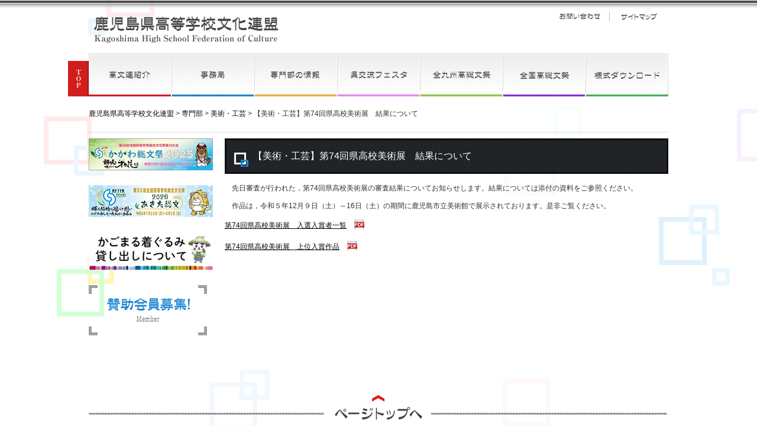

--- FILE ---
content_type: text/html; charset=UTF-8
request_url: https://www.kakoubun.com/cust-club/3373/
body_size: 14295
content:
<!DOCTYPE html> 
<html lang="ja">
<head>
<meta charset="UTF-8"> 
	<meta http-equiv="Content-Security-Policy" content="upgrade-insecure-requests">
<title>【美術・工芸】第74回県高校美術展　結果について | 鹿児島県高等学校文化連盟</title>

<link rel="alternate" type="application/rss+xml" title="鹿児島県高等学校文化連盟 &raquo; フィード" href="https://www.kakoubun.com/feed/" />
<link rel="alternate" type="application/rss+xml" title="鹿児島県高等学校文化連盟 &raquo; コメントフィード" href="https://www.kakoubun.com/comments/feed/" />
<link rel='stylesheet' id='colorbox-theme1-css'  href='https://www.kakoubun.com/koubunren/wp-content/plugins/jquery-colorbox/themes/theme1/colorbox.css?ver=4.6' type='text/css' media='screen' />
<link rel='stylesheet' id='contact-form-7-css'  href='https://www.kakoubun.com/koubunren/wp-content/plugins/contact-form-7/includes/css/styles.css?ver=3.8' type='text/css' media='all' />
<script type='text/javascript'>
/* <![CDATA[ */
window.CKEDITOR_BASEPATH = "https://www.kakoubun.com/koubunren/wp-content/plugins/ckeditor-for-wordpress/ckeditor/";
var ckeditorSettings = { "textarea_id": "comment", "pluginPath": "https:\/\/www.kakoubun.com\/koubunren\/wp-content\/plugins\/ckeditor-for-wordpress\/", "autostart": true, "excerpt_state": false, "qtransEnabled": false, "outputFormat": { "indent": true, "breakBeforeOpen": true, "breakAfterOpen": true, "breakBeforeClose": true, "breakAfterClose": true }, "configuration": { "height": "160px", "skin": "kama", "scayt_autoStartup": false, "entities": true, "entities_greek": true, "entities_latin": true, "toolbar": "WordpressBasic", "templates_files": [ "https:\/\/www.kakoubun.com\/koubunren\/wp-content\/plugins\/ckeditor-for-wordpress\/ckeditor.templates.js" ], "stylesCombo_stylesSet": "wordpress:https:\/\/www.kakoubun.com\/koubunren\/wp-content\/plugins\/ckeditor-for-wordpress\/ckeditor.styles.js", "allowedContent": true, "customConfig": "https:\/\/www.kakoubun.com\/koubunren\/wp-content\/plugins\/ckeditor-for-wordpress\/ckeditor.config.js" }, "externalPlugins": [  ], "additionalButtons": [  ] }
/* ]]> */
</script><style type="text/css">
			#content table.cke_editor { margin:0; }
			#content table.cke_editor tr td { padding:0;border:0; }
		</style><script type='text/javascript' src='http://ajax.googleapis.com/ajax/libs/jquery/1.10.1/jquery.min.js?ver=1.10.1'></script>
<script type='text/javascript'>
/* <![CDATA[ */
var jQueryColorboxSettingsArray = {"jQueryColorboxVersion":"4.6","colorboxInline":"false","colorboxIframe":"false","colorboxGroupId":"","colorboxTitle":"","colorboxWidth":"false","colorboxHeight":"false","colorboxMaxWidth":"false","colorboxMaxHeight":"false","colorboxSlideshow":"false","colorboxSlideshowAuto":"false","colorboxScalePhotos":"false","colorboxPreloading":"false","colorboxOverlayClose":"true","colorboxLoop":"true","colorboxEscKey":"true","colorboxArrowKey":"true","colorboxScrolling":"true","colorboxOpacity":"0.85","colorboxTransition":"elastic","colorboxSpeed":"350","colorboxSlideshowSpeed":"2500","colorboxClose":"\u9589\u3058\u308b","colorboxNext":"\u6b21\u306e\u9805\u76ee\u3078","colorboxPrevious":"\u524d\u306e\u9805\u76ee\u3078","colorboxSlideshowStart":"\u30b9\u30e9\u30a4\u30c9\u30b7\u30e7\u30fc\u3092\u958b\u59cb","colorboxSlideshowStop":"\u30b9\u30e9\u30a4\u30c9\u30b7\u30e7\u30fc\u3092\u505c\u6b62","colorboxCurrent":"\u753b\u50cf\uff1a{current} \/ {total}","colorboxXhrError":"This content failed to load.","colorboxImgError":"This image failed to load.","colorboxImageMaxWidth":"90%","colorboxImageMaxHeight":"false","colorboxImageHeight":"false","colorboxImageWidth":"false","colorboxLinkHeight":"false","colorboxLinkWidth":"false","colorboxInitialHeight":"100","colorboxInitialWidth":"300","autoColorboxJavaScript":"","autoHideFlash":"","autoColorbox":"true","autoColorboxGalleries":"","addZoomOverlay":"","useGoogleJQuery":"","colorboxAddClassToLinks":""};
/* ]]> */
</script>
<script type='text/javascript' src='https://www.kakoubun.com/koubunren/wp-content/plugins/jquery-colorbox/js/jquery.colorbox-min.js?ver=1.3.21'></script>
<script type='text/javascript' src='https://www.kakoubun.com/koubunren/wp-content/plugins/jquery-colorbox/js/jquery-colorbox-wrapper-min.js?ver=4.6'></script>
<script type='text/javascript' src='https://www.kakoubun.com/koubunren/wp-content/plugins/ckeditor-for-wordpress/ckeditor/ckeditor.js?t=F7J8&#038;ver=4.5.3.3'></script>
<script type='text/javascript' src='https://www.kakoubun.com/koubunren/wp-content/plugins/ckeditor-for-wordpress/includes/ckeditor.utils.js?t=F7J8&#038;ver=4.5.3.3'></script>
<link rel="EditURI" type="application/rsd+xml" title="RSD" href="https://www.kakoubun.com/koubunren/xmlrpc.php?rsd" />
<link rel="wlwmanifest" type="application/wlwmanifest+xml" href="https://www.kakoubun.com/koubunren/wp-includes/wlwmanifest.xml" /> 
<link rel='prev' title='【音楽】第47回全九州高等学校音楽コンクール審査結果について（本県関係分）' href='https://www.kakoubun.com/cust-club/3370/' />
<link rel='next' title='【吟詠剣詩舞】全国高校生伝統文化フェスティバルに本県代表が参加します' href='https://www.kakoubun.com/cust-club/3380/' />
<meta name="generator" content="WordPress 3.8.41" />
<link rel='shortlink' href='https://www.kakoubun.com/?p=3373' />

<!-- All in One SEO Pack 2.1.5 by Michael Torbert of Semper Fi Web Design[146,153] -->
<link rel="canonical" href="https://www.kakoubun.com/cust-club/3373/" />
<!-- /all in one seo pack -->


<link rel="stylesheet" href="https://www.kakoubun.com/koubunren/wp-content/themes/pcmain_r3/css/reset.css" type="text/css" media="all" />
<link rel="stylesheet" href="https://www.kakoubun.com/koubunren/wp-content/themes/pcmain_r3/css/style.css" type="text/css" media="all" />
<link rel="stylesheet" href="https://www.kakoubun.com/koubunren/wp-content/themes/pcmain_r3/css/page.css" type="text/css" media="all" />
<link rel="stylesheet" href="https://www.kakoubun.com/koubunren/wp-content/themes/pcmain_r3/js/bx/jquery.bxslider.css" type="text/css" media="all" />
<!--[if IE 8]><link rel="stylesheet" href="https://www.kakoubun.com/koubunren/wp-content/themes/pcmain_r3/css/ie8.css" type="text/css" media="all"><![endif]-->





<script type="text/javascript" src="https://www.kakoubun.com/koubunren/wp-content/themes/pcmain_r3/js/common.js"></script>
<script type="text/javascript" src="https://www.kakoubun.com/koubunren/wp-content/themes/pcmain_r3/js/selectivizr-min.js"></script>
<script type="text/javascript" src="https://www.kakoubun.com/koubunren/wp-content/themes/pcmain_r3/js/smoothscroll.js"></script>




<!--[if lt IE 9]>
<script src="https://www.kakoubun.com/koubunren/wp-content/themes/pcmain_r3/js/html5shiv-printshiv.js"></script>
<![endif]-->





<!--slider-->
<script type="text/javascript" src="https://www.kakoubun.com/koubunren/wp-content/themes/pcmain_r3/js/bx/jquery.bxslider.min.js"></script>
<script type="text/javascript">
$(document).ready(function(){
  $('.bxslider').bxSlider({
  	auto:true,
	speed:500,
	pause:6000
  });
});
</script>







<!--スクロールメニュー-->
<script type="text/javascript" src="https://www.kakoubun.com/koubunren/wp-content/themes/pcmain_r3/js/jquery.jcontent.0.8.js"></script>
<script type="text/javascript" language="javascript" src="https://www.kakoubun.com/koubunren/wp-content/themes/pcmain_r3/js/jquery.easing.min.1.3.js"></script>



<script type="text/javascript" language="javascript">

$("document").ready(function(){
		
		 $("div.top_info_box").jContent({orientation: 'horizontal', 
                                         easing: "easeOutCirc", 
                                         duration: 500,
                                         circle: true});

		
});
</script>

<!--スクロールメニュー-->








</head>

<body id="page">


<!--wrap start-->
<div id="wrap">
	
	<!--contener start-->
	<div id="contener">

		<!--content start-->
		<div id="content">

			<!--header start-->
			<header id="top_hed">
				<h1><a href="https://www.kakoubun.com">鹿児島県高等学校文化連盟</a></h1>
				<ul id="hed_nav">
					<li><a href="https://www.kakoubun.com/inq/">お問い合わせ</a></li>
					<li><a href="https://www.kakoubun.com/sitemap/">サイトマップ</a></li>
				</ul>
				
			</header>
			<!--header end-->
			
			
			
			<!--g_navi start-->
			<nav id="g_navi">
				<p id="g_home"><a href="https://www.kakoubun.com/">TOP</a></p>
			  				<ul>
						<li id="menu1"><a href="https://www.kakoubun.com/about/">高文連紹介</a></li>
						<li id="menu2"><a href="https://www.kakoubun.com/office/">事務局</a></li>
						<li id="menu3"><a href="https://www.kakoubun.com/club-page/">専門部の情報</a></li>
						<li id="menu4"><a href="https://www.kakoubun.com/kagoshima-festa/">県交流フェスタ</a></li>
						<li id="menu5"><a href="https://www.kakoubun.com/kyusyu-festa/">全九州高総文連</a></li>
						<li id="menu6"><a href="https://www.kakoubun.com/zenkoku-festa/">全国高総文祭</a></li>					
						<li id="menu7"><a href="https://www.kakoubun.com/format/">様式ダウンロード</a></li>

				</ul>
			</nav>
			<!--g_navi end-->
			

	
	<div class="breadcrumbs">
	<p>
	    <!-- Breadcrumb NavXT 5.0.1 -->
<a title="鹿児島県高等学校文化連盟へ行く" href="https://www.kakoubun.com" class="home">鹿児島県高等学校文化連盟</a> &gt; <a title="専門部へ行く" href="https://www.kakoubun.com/cust-club/">専門部</a> &gt; <a title="Go to the 美術・工芸  archives." href="https://www.kakoubun.com/cust-club/tax-club/art/">美術・工芸</a> &gt; 【美術・工芸】第74回県高校美術展　結果について	</p>
	</div>


<!--main start-->
			<div id="main" class="clearfix">
				<div id="main_box" class="fl_r">
					<article class="p_cont">
					





					<h2>【美術・工芸】第74回県高校美術展　結果について</h2>
					
					
										


					<div class="entry-content">
						<p>
	　先日審査が行われた，第74回県高校美術展の審査結果についてお知らせします。結果については添付の資料をご参照ください。
</p>
<p>
	　作品は，令和５年12月９日（土）～16日（土）の期間に鹿児島市立美術館で展示されております。是非ご覧ください。
</p>
<p>
	<a href="http://www.kakoubun.com/koubunren/wp-content/uploads/2023/12/31e971975327f8db81bb7b55305bb6c7.pdf">第74回県高校美術展　入選入賞者一覧</a>
</p>
<p>
	<a href="http://www.kakoubun.com/koubunren/wp-content/uploads/2023/12/bd22fee65a3b3a12194ed6d840d29f6b.pdf">第74回県高校美術展　上位入賞作品</a></p>
						
					</div><!-- .entry-content -->





				



					</article>
				</div>
				<!--side start-->
				﻿
<div id="side" class="fl_l">


					
					<ul id="side_bnr">
						<li><a href="https://kagawa-soubunsai2025.pref.kagawa.lg.jp/" target="_blank" rel="noopener noreferrer"><img src="https://www.kakoubun.com/koubunren/wp-content/themes/pcmain_r3/img/kagawa_banner01.jpg" alt="かがわ総文祭" width="210"/></a></li>
           <li>
           				<a href="https://akita-soubun2026.pref.akita.lg.jp/" target="_blank" rel="noopener noreferrer"><img src="https://www.kakoubun.com/koubunren/wp-content/themes/pcmain_r3/img/logo-akita.png" alt="あきた総文" width="210"/></a>
           </li>
					<li><a href="https://www.kakoubun.com/kagomaru/"><img src="https://www.kakoubun.com/koubunren/wp-content/themes/pcmain_r3/img/bnr_kagomaru.jpg" alt="かごまる貸し出しについて" /></a></li>
					<li><a href="https://www.kakoubun.com/member/"><img src="https://www.kakoubun.com/koubunren/wp-content/themes/pcmain_r3/img/bnr_member.png" alt="賛助会員募集！" /></a></li>

												
					</ul>
					
				</div>				<!--side start-->
			</div>
			<!--main end-->
			
			




		</div>
		<!--content end-->

		<!--footer start-->
		<footer id="footer">
		

				
			<div class="footer_inr clearfix">
			
						<p id="go_top"><a href="#wrap">ページトップへ</a></p>
			
				<div >
					<ul class="ft_nav">
						<li><a href="https://www.kakoubun.com/">トップページ</a></li>
						<li><a href="https://www.kakoubun.com/about/">高文連紹介</a></li>
						<li><a href="https://www.kakoubun.com/office/">事務局</a></li>
						<li><a href="https://www.kakoubun.com/club-page/">専門部の情報</a></li>
						<li><a href="https://www.kakoubun.com/kagoshima-festa/">県交流フェスタ</a></li>

					</ul>
					
					<ul class="ft_nav">
						<li><a href="https://www.kakoubun.com/kyusyu-festa/">全九州高総文連</a></li>
						<li><a href="https://www.kakoubun.com/zenkoku-festa/">全国高総文祭</a></li>					
						<li><a href="https://www.kakoubun.com/format/">様式ダウンロード</a></li>
						<li><a href="https://www.kakoubun.com/sitemap/">サイトマップ</a></li>
						<li><a href="https://www.kakoubun.com/inq/">お問合わせ</a></li>
					</ul>
				</div>

				
				
				
				

				<small>Copy Right Kagoshima High School Federation of Culture All Rights Receive</small>
				<address>〒899-2702　鹿児島市福山町573　電話＆FAX：099-278-1594</address>



			</div>
		</footer>
		<!--footer end-->

	</div>
	<!--contener end-->
</div>
<!--wrap end-->


<script type='text/javascript' src='https://www.kakoubun.com/koubunren/wp-content/plugins/contact-form-7/includes/js/jquery.form.min.js?ver=3.50.0-2014.02.05'></script>
<script type='text/javascript'>
/* <![CDATA[ */
var _wpcf7 = {"loaderUrl":"https:\/\/www.kakoubun.com\/koubunren\/wp-content\/plugins\/contact-form-7\/images\/ajax-loader.gif","sending":"\u9001\u4fe1\u4e2d ..."};
/* ]]> */
</script>
<script type='text/javascript' src='https://www.kakoubun.com/koubunren/wp-content/plugins/contact-form-7/includes/js/scripts.js?ver=3.8'></script>
</body> 
</html>

--- FILE ---
content_type: text/css
request_url: https://www.kakoubun.com/koubunren/wp-content/themes/pcmain_r3/css/style.css
body_size: 15354
content:
@charset "utf-8";

* {
  -webkit-box-sizing: border-box;
  -moz-box-sizing: border-box;
  -o-box-sizing: border-box;
  -ms-box-sizing: border-box;
  box-sizing: border-box;
}

/*フォントサイズ*/
body {
	font-family: "Hiragino Maru Gothic Pro", "ヒラギノ丸ゴ Pro W4", Meiryo, "MS PGothic", sans-serif;
	font-size: 75%;
	letter-spacing: 0;
}
#wrap {
	font-size: 100%;
	color: #2E302E;
}
table {
	font-size:inherit;
}

.clearfix:after {
	content: " "; 
	display: block;
	height: 0.1px; 
	font-size: 0.1em; 
	clear: both;
	visibility: hidden;
}
*+html .clearfix{
  height:1%;
}
* html .clearfix,{
   height: 1%;
}

/*------------------------------------------------------------*/
/*------------------------------------------------------------*/
/*共通*/
/*------------------------------------------------------------*/
/*------------------------------------------------------------*/
a {
	color: #040404;
	text-decoration: none;
}
a:hover {
	text-decoration: underline;
}
a:hover img {
	opacity:0.8;
	filter: alpha(opacity=80);
}
.clear {
	clear: both;
}
.pd10 {
	padding: 10px;
}
.fl_r {
	float: right;
}
.fl_l {
	float: left;
}
.tx_ac {
	text-align: center;
}
.tx_ar {
	text-align: right;
}

/*------------------------------------------------------------*/
/*------------------------------------------------------------*/
/*フッター固定用css*/
/*------------------------------------------------------------*/
/*------------------------------------------------------------*/
html,body{
	height:100%;
	margin:0;
	padding:0;

/*　検証　一時コメントアウト
	overflow: auto;
*/

}

#wrap {
	position: relative;
	height: 100%;
	min-height: 100%;

}

body > #wrap {
	height: auto;
}

#contener {
	padding-bottom:350px;

}

#footer {
	position: absolute;
	bottom: 0;
	width: 100%;

}

div#content {
	margin: 0 auto 20px auto;
	line-height: 1.5;
	background: url("../img/hed_bg.png") repeat-x left top;
}


/*--------------ビジュアルエディター用-----------------*/

img.centered {
	display: block;
	margin-left: auto;
	margin-right: auto;
}

img.alignright {
	padding: 4px;
	margin: 0 0 2px 7px;
	display: inline;
}

img.alignleft {
	padding: 4px;
	margin: 0 7px 2px 0;
	display: inline;
}

.alignright {
	float: right;
}

.alignleft {
	float: left
}
/*------------------------------------------------------------*/
/*------------------------------------------------------------*/
/*レイアウト*/
/*------------------------------------------------------------*/
/*------------------------------------------------------------*/

#wrap {

}

#main {
	width: 980px;
	margin: 0 auto;


}
#main_box {
	width: 750px;
}
#side {
	width: 200px;
}

/*20180315　ツイッター*/
#tw_widget{
	border: 1px solid #dedede;
	background: #ffffff;
}




/*------------------------------------------------------------*/
/*------------------------------------------------------------*/
/*ヘッダー*/
/*------------------------------------------------------------*/
/*------------------------------------------------------------*/
#top_hed {
	width: 980px;
	height: 90px;
	margin: 0 auto;
	position: relative;
}
#top_hed h1 {
	position: absolute;
	width: 330px;
	height: 59px;
	top: 20px;
}
#top_hed h1 a {
	background: url("../img/logo.png") no-repeat left top;
	width: 330px;
	height: 59px;
	display: block;
	text-indent: -10000px;
	overflow: hidden; 
}
ul#hed_nav {
	position: absolute;
	right: 0;
	top: 20px;
	width: 200px;
	height: 16px;
	background: url("../img/hed_nnav.gif") no-repeat left top;
}
ul#hed_nav li {
	width: 100px;
	height: 16px;
	float: left;
}
ul#hed_nav li a {
	width: 100px;
	height: 16px;
	display: block;
	text-indent: -10000px;
	overflow: hidden;
}

/*------------------------------------------------------------*/
/*------------------------------------------------------------*/
/*グローバル*/
/*------------------------------------------------------------*/
/*------------------------------------------------------------*/
#g_navi {
	width: 980px;
	height: 73px;
	margin-bottom: 38px;
	position: relative;
	margin: 0 auto 10px auto;
}
#g_navi p#g_home {
	width: 35px;
	height: 73px;
	position: absolute;
	left: -35px;
}
#g_navi p#g_home a {
	background: url("../img/g_nav_home.gif") no-repeat left top;
	width: 35px;
	height: 73px;
	display: block;
	text-indent: -10000px;
	
}
#g_navi p#g_home a:hover {
	background: url("../img/g_nav_home_o.gif") no-repeat left top;
}

#g_navi ul {
	background: url("../img/g_nav.gif") no-repeat left top;
	width: 980px;
	height: 73px;
	margin: 0 auto;
}
#g_navi ul li {
	width: 140px;
	height: 73px;
	float: left;
}
#g_navi ul li a {
	width: 140px;
	height: 73px;
	display: block;
	overflow: hidden;
	text-indent: -10000px;
}


#g_navi ul li#menu1 a:hover {
	background: url("../img/g_nav.gif") no-repeat left -73px;
}
#g_navi ul li#menu2 a:hover {
	background: url("../img/g_nav.gif") no-repeat -140px -73px;
}
#g_navi ul li#menu3 a:hover {
	background: url("../img/g_nav.gif") no-repeat -280px -73px;
}
#g_navi ul li#menu4 a:hover {
	background: url("../img/g_nav.gif") no-repeat -420px -73px;
}
#g_navi ul li#menu5 a:hover {
	background: url("../img/g_nav.gif") no-repeat -560px -73px;
}
#g_navi ul li#menu6 a:hover {
	background: url("../img/g_nav.gif") no-repeat -700px -73px;
}
#g_navi ul li#menu7 a:hover {
	background: url("../img/g_nav.gif") no-repeat -840px -73px;
}


/*------------------------------------------------------------*/
/*------------------------------------------------------------*/
/*スライダー部*/
/*------------------------------------------------------------*/
/*------------------------------------------------------------*/
#main_img {
	height: 435px;
	margin-bottom: 20px;
	background: url("../img/slide_st.gif") repeat-x left center;
}
#slide_inr {
	width: 980px;
	height: 435px;
	margin: 0 auto;
}
/*------------------------------------------------------------*/
/*------------------------------------------------------------*/
/*新着情報*/
/*------------------------------------------------------------*/
/*------------------------------------------------------------*/


.slide_relative {
	position: relative;
	background: url("../img/st.gif") repeat left top;
	height: 220px;
}

.slides div li, .jCarouselLite2 li{
	position: relative;
	width: 215px;
	height: 200px;
	border: 1px solid #c1c1c1;
	margin: 10px 0px 10px 6px;
	text-align: center;
	background: url("../img/grad_bg.gif") repeat-x left top;
	float: left;
}
.slides div li.more, .jCarouselLite2 li.more {
	border: none;
	background: none;
}

.slides div li dl {
	padding: 10px;
}



#top_info p.time {
	margin: 0;
	line-height: 1;
	z-index: 1000;
	color: #ffffff;
	position: absolute;
	background: url("../img/time_blue.png") no-repeat center center;
	height: 52px;
	width: 52px;
}

#top_activ p.time {
	margin: 0;
	line-height: 1;
	z-index: 1000;
	color: #ffffff;
	position: absolute;
	background: url("../img/time_red.png") no-repeat center center;
	height: 52px;
	width: 52px;
}

p.time span {
	padding-top: 14px;
	display: block;

}
.top_info_box {
}
dt.hide {
	text-align: center;
	width: 198px;
	overflow: hidden;
	margin: 10px auto 5px auto;
	background: #ffffff;
}


/*2021 0730 追記*/
.information_box{
	background: url("../img/st.gif") repeat left top;
	padding: 1em;
	margin-bottom: 3em;
	border: 3px solid #dedede;
	max-height: 300px;
	overflow-y: auto;
}
.information_box dl{
	width: 100%;
	background: #fff;
	padding: 10px;
	display: -ms-flexbox;
	display: -webkit-flex;
	display: flex;
    -webkit-flex-wrap: nowrap;
    -ms-flex-wrap: nowrap;
    flex-wrap: nowrap;
	-webkit-align-items: center;
	-ms-flex-align: center;
	align-items: center;
	margin-bottom: 10px;
}
.information_box dl:last-child{margin-bottom: 0;}

.information_box dt{
	width: 8em;
	text-align: center;
}

.information_box dd.cat-icon{
	width: 10em;
	padding: 0 15px;
	text-align: center;
}
.information_box dd.cat-icon span{
	display: block;
	width: 100%;
	padding: 3px 10px;
	font-size: 85%;
	background: #393939;
	color: #fff;
	-webkit-border-radius: 10px;
	-moz-border-radius: 10px;
	-o-border-radius: 10px;
	-ms-border-radius: 10px;
	border-radius: 10px;
}
.information_box dd a{display: block;}
.information_box dd.title{
    -webkit-flex-grow : 1;
    -ms-flex-grow     : 1;
    flex-grow         : 1;
}




/*----------------------------------------------------------*/
/*----------------------------------------------------------*/


.slide_item {
}


div.jContent
{

		
}

div.slides {
	margin: 0 40px;
}

div.jContent p
{
	padding: 0px 0px 0px 0px;	
	margin: 0px 0px 0px 0px;
}

div.jContent a
{
	float: left;
	display: block;	
}

div.jContent a.hide
{
	visibility: hidden;
}

/* horizontal */
div.jc-horizontal
{

}


div.jc-horizontal a.cont_btn {
	position: absolute;
}


div.jc-horizontal a.prev {
	left: 10px;
	top: 10px;
	width: 20px;
	height: 200px;
	background: url('../img/prev.gif') no-repeat;
}

div.jc-horizontal a.prev:hover {

}

div.jc-horizontal a.next {
	right: 10px;
	top: 10px;
	width: 20px;
	height: 200px;
	background: url('../img/next.gif') no-repeat;
}

div.jc-horizontal a.next:hover
{

}

/* vertical */
div.jc-vertical
{
	margin: 10px 10px 20px 55px; 
}


div.jc-vertical a
{
	width: 655px; 
	height: 34px;
}

div.jc-vertical a.prev
{
	margin: 0px 0px 5px 0px;
	background: url('../img/arrows/wup.png') no-repeat top center;
}

div.jc-vertical a.prev:hover
{
	background: url('../img/arrows/bup.png') no-repeat top center;
}

div.jc-vertical a.next
{
	margin: 5px 0px 0px 0px;
	background: url('../img/arrows/wdown.png') no-repeat top center;
}

div.jc-vertical a.bottom-arr:hover
{
	background: url('../img/arrows/bdown.png') no-repeat top center;
}

/* auto and circle */
div.jc-auto
{
	margin: 20px 0px 40px 63px; 
}


div.js-circle
{
	
}



/*----------------------------------------------------------*/
/*----------------------------------------------------------*/















/*新着情報*/
#top_info h2 {
	width: 750px;
	height: 40px;
	margin-bottom: 10px;
	background: url("../img/h_top_new.png") no-repeat left top;
	position: relative;
}
#top_info h2 a {
	position: absolute;
	top: 15px;
	right: 0;
	width: 170px;
	height: 25px;
	text-indent: -10000px;
	display: block;
}

/*専門活動*/

#top_activ h2 {
	width: 750px;
	height: 40px;
	margin-bottom: 10px;
	background: url("../img/h_top_activ.png") no-repeat left top;
	position: relative;
}
#top_activ h2 a {
	position: absolute;
	top: 15px;
	right: 0;
	width: 170px;
	height: 25px;
	text-indent: -10000px;
	display: block;
}

/*------------------------------------------------------------*/
/*------------------------------------------------------------*/
/*専門部紹介*/
/*------------------------------------------------------------*/
/*------------------------------------------------------------*/
#top_senmon {
}
#top_senmon h2 {
	width: 750px;
	height: 40px;
	background: url("../img/h_top_bukai.png") repeat left top;
	margin-bottom: 3px;
	text-indent: -10000px;
}

#top_senmon ul {
	padding: 10px;
	background: url("../img/st.gif") repeat left top;
	width: 100%;
	display: -ms-flexbox;
	display: -webkit-flex;
	display: flex;
    -webkit-align-items: stretch;
    -ms-flex-align: stretch;
    align-items: stretch;
    -webkit-flex-wrap: wrap;
    -ms-flex-wrap: wrap;
    flex-wrap: wrap;
}
#top_senmon ul li {
	padding: 5px;
	width: 25%;
}
#top_senmon ul li:nth-child(4n) {
	margin-right: 0;
}

#top_senmon ul li a {
	border: 1px solid #c1c1c1;
	padding: 10px 10px 10px 20px;
	display: block;
	background: url("../img/disc_red.gif") no-repeat 10px center #fff;
}
#top_senmon ul li:nth-child(1n) a {
	background: url("../img/disc_orange.gif") no-repeat 10px center #fff!important;
}
#top_senmon ul li:nth-child(2n) a {
	background: url("../img/disc_blue.gif") no-repeat 10px center #fff!important;
}
#top_senmon ul li:nth-child(4n) a {
	background: url("../img/disc_pink.gif") no-repeat 10px center #fff!important;
}
#top_senmon ul li:nth-child(4n+1) a {
	background: url("../img/disc_red.gif") no-repeat 10px center #fff!important;
}



/*------------------------------------------------------------*/
/*------------------------------------------------------------*/
/*サイド*/
/*------------------------------------------------------------*/
/*------------------------------------------------------------*/
#side_bnr {
}
#side_bnr li {
	margin-bottom: 25px;
}




/*------------------------------------------------------------*/
/*------------------------------------------------------------*/
/*フッター*/
/*------------------------------------------------------------*/
/*------------------------------------------------------------*/


#go_top {
	width: 980px;
	height: 79px;
	position: absolute;
	top: -74px;
		
}
#go_top a {
	display: block;
	overflow: hidden;
	width: 980px;
	height: 79px;
	background: url("../img/go_top.png") no-repeat left top;
	text-indent: -10000px;
}

#footer {
	background: url("../img/ft_bg.gif") repeat-x left top;
	height: 220px;
	margin-top: 50px;
}
.footer_inr {
	width: 980px;
	height: 140px;
	margin: 0 auto;
	position: relative;
}
.footer_inr small {
	width: 440px;
	height: 43px;
	background: url("../img/ft_small.png") no-repeat left top;
	text-indent: -10000px;
	display: block;
	position: absolute;
	top: 30px;
	right: 0;
}
.footer_inr address {

	position: absolute;
	font-style: normal;
	color: #ffffff;
	right: 0;
	top: 80px;
}

.ft_nav {
	margin-top: 20px;
	width: 200px;
	float: left;
	background: url("../img/bk_line_y.gif") repeat-y right top;

}
.ft_nav li {
	padding: 5px 5px 10px 20px;

}
.ft_nav li a {
	color: #ffffff;

}
#ft_policy {
	width: 151px;
	background: url("../img/ft_policy.gif") no-repeat left top;
}
#ft_top {
	width: 136px;
	background: url("../img/ft_top.gif") no-repeat left top;
}


/*------------------------------------------------------------*/
/*------------------------------------------------------------*/
/*ページング*/
/*------------------------------------------------------------*/
/*------------------------------------------------------------*/

.wp-pagenavi {
	clear: both;
	border: 1px solid #c1c1c1;
	padding: 20px;
	margin-bottom: 15px;
	text-align: right;
	background: url("../img/st.gif") repeat left top;
}

.wp-pagenavi a, .wp-pagenavi span {
	text-decoration: none;
	border: 1px solid #BFBFBF;
	padding: 3px 5px;
	margin: 2px;
	background: #ffffff;
}

.wp-pagenavi a:hover, .wp-pagenavi span.current {
	border-color: #000;
	background: #cc0e0e;
	color: #ffffff;
}

.wp-pagenavi span.current {
	font-weight: bold;
}


/*------------------------------------------------------------*/
/*2018/03/15　追加*/
/*------------------------------------------------------------*/

#top_convention p.time {
	margin: 0;
	line-height: 1;
	z-index: 1000;
	color: #ffffff;
	position: absolute;
	background: url("../img/time_orange.png") no-repeat center center;
	height: 52px;
	width: 52px;
}

/*新着情報*/
#top_convention h2 {
	width: 750px;
	height: 40px;
	margin-bottom: 10px;
	background: url("../img/h_top_convention.png") no-repeat left top;
	position: relative;
}

#top_convention h2 a {
	position: absolute;
	top: 15px;
	right: 0;
	width: 170px;
	height: 25px;
	text-indent: -10000px;
	display: block;
}

/*-------------------4/06追加-----------------------------------------*/
.act_cat {
	background: #f1ac46!important;
}

#foot_bnr {
	margin-top: 50px;
	display: flex;
	justify-content: space-between;
}




--- FILE ---
content_type: text/css
request_url: https://www.kakoubun.com/koubunren/wp-content/themes/pcmain_r3/css/page.css
body_size: 8182
content:
@charset "utf-8";
body#page {
	background: url("../img/page_bg.gif") repeat-y center 100px;
}


/*------------------------------------------------------------*/
/*------------------------------------------------------------*/
/*下層スタイル*/
/*------------------------------------------------------------*/
/*------------------------------------------------------------*/
.pd10 {
	padding: 0 10px;
}
.grad_box {
	background: url("../img/long_grad.gif") repeat-x left top;
	border: 1px solid #bfbfbf;
	padding: 10px;
	margin-bottom: 10px;
}





/* 添付ファイル要素 
----------------------------------------------------------- */  
.pdf,.word,.excel,.zip{
	line-height: 2;
}

a.pdf{   
	background: url('../img/pdf.gif') no-repeat right 50%;
	padding: 3px 30px 0 0;
}

a.word{   
	background: url('../img/word.gif') no-repeat right 50%;
	padding: 3px 25px 0 0;
}


a.excel{   
	background: url('../img/excel.gif') no-repeat right 50%;
	padding: 3px 25px 0 0;
}


a.zip{   
	background: url('../img/zip.gif') no-repeat right 50%;
	padding: 3px 30px 0 0;
}



.scroll_box {
	padding: 10px;
	height: 300px;
	overflow-y: scroll;
	margin-bottom: 15px;
}

.p_cont a {
	color: #040404;
	text-decoration: underline;

}
.p_cont a:hover {

	text-decoration: none;
}
.notice {
	color: #a91313;
}



/*リスト*/
.p_cont ol {
	margin-left: 20px;
	padding-left: 15px;
	margin-bottom: 1em;
}
.p_cont ol li {
	list-style-type: decimal;
}

.p_cont ul {
	margin-left: 10px;
	padding-left: 15px;
	margin-bottom: 1em;
}
.p_cont ul li {
	margin-bottom: 8px;
	list-style: url("../img/disc_orange.gif");
}

/*幅指定無しfloat*/
dl.free {
	margin-bottom: 15px;
}
dl.free dt {
	float: left;
	clear: both;
	margin-right: 10px;
	_margin-right: 5px; /*for ie6*/
}
dl.free dd {
	overflow:hidden;
	/zoom:1;
}
/*幅指定無しfloat右*/
dl.free2 {
	margin-bottom: 10px;
}
dl.free2 dt {
	float: right;
	clear: both;
	margin-left: 10px;
}
dl.free2 dd {
	overflow:hidden;
	/zoom:1;
}

/*横並びimg*/

.p_cont ul.list_img2 {
	padding: 0;
	margin: 0 0 10px 0;

}
.p_cont ul.list_img2 li {
	width: 50%;
	float: left;
	list-style: none;
	text-align: center;
}

.p_cont ul.list_img3 {
	padding: 0;
	margin: 0 0 10px 0;

}
.p_cont ul.list_img3 li {
	width: 33.3%;
	float: left;
	list-style: none;
	text-align: center;
	margin-bottom: 10px;
}
ul.border_list {
	margin: 0;
	padding: 0; 
}
ul.border_list li {
	border-bottom: 1px dotted #adadad;
	padding: 15px;
	margin-bottom: 15px;
	list-style: none;
	background: url("../img/disc_orange.gif") no-repeat left center;
}



/*------------------------------------------------------------*/
/*------------------------------------------------------------*/
/*見出し*/
/*------------------------------------------------------------*/
/*------------------------------------------------------------*/


/*大見出し*/
#page_hed {

	background: black;
	background: url("../img/st_bk.gif") repeat left top;
	margin-bottom: 30px;
}
#page_hed div.inr {
	padding: 40px 0 0 0; 
	width: 980px;
	margin: 0 auto;
}
#page_hed div.inr h1 {
	color: #ffffff;
	font-size: 300%;
	font-weight: normal;
	text-align: right;
	background: url("../img/h1_bg.png") no-repeat left center;
	padding-left: 320px;
}



/*通常のパンくず*/
div.breadcrumbs {
	width: 980px;
	margin: 0 auto;
	padding: 10px 0 10px 0;
	border-bottom: 1px dotted #c1c1c1;
	margin-bottom: 10px;
}



/*大見出し内パンくず*/
#page_hed div.breadcrumbs {
	background: #000000;
	color: #ffffff;
	width: 100%;
}

#page_hed div.breadcrumbs p {
	width: 980px;
	padding: 10px 0;
	margin: 0 auto;
}

#page_hed div.breadcrumbs a {
	color: #ffffff;
}






.p_cont {
}

.p_cont h1 {
	font-size: 150%;
	font-weight: normal;
	padding: 30px 10px 40px 20px;
	background: url("../img/h1_bg.gif") no-repeat left bottom;
	border-top: 1px solid #dedede;
	margin-bottom: 20px;
}


.p_cont h2 {
	background: url("../img/st_bk.gif") repeat left bottom;
	padding: 15px;
	margin-bottom: 15px;
	font-size: 133.3%;
	font-weight: normal;
	padding-left: 25px;
	border: 3px solid #0f0f0f;
	color: #ffffff;

}
.p_cont h2:first-letter {
	padding-left: 40px;
	padding-bottom: 10px;
	margin-left: -20px;
	background: url("../img/h2_icon.png") no-repeat 8px 3px;
}
.p_cont h2 a {
	text-decoration: underline;
	color: #ffffff;
}
.p_cont h2 a:hover {
	text-decoration: none;

}

.p_cont h3 {
	padding: 13px 10px 13px 40px;
	margin-bottom: 10px;
	background: url("../img/ring_blue.gif") no-repeat 10px center #1d87d2;
	color: #ffffff;
	font-size: 116.7%;
}
.p_cont h4 {
	font-size: 116.7%;
	padding: 8px 8px 8px 30px;
	background: url("../img/arrow_red.gif") no-repeat 10px center;
	margin-bottom: 10px;
	border: 1px solid #c1c1c1;

}
.p_cont h5 {
	padding: 0 10px 5px 10px;
	margin-bottom: 5px;
	background: url("../img/checker.gif") repeat-x left bottom;

}

/*------------------------------------------------------------*/
/*------------------------------------------------------------*/
/*テーブル*/
/*------------------------------------------------------------*/
/*------------------------------------------------------------*/
.p_cont table {
	width: 100%;
	margin-bottom: 15px;
}
.p_cont table th, .p_cont table td{
	border-collapse: separate;
	border: 1px solid #d1d1d1;
	padding: 10px;
}
.p_cont table th {
	vertical-align: middle;
	background: url("../img/st.gif") repeat left bottom;
}
 .p_cont table td{
	background: #ffffff;
}

/*------------------------------------------------------------*/
/*------------------------------------------------------------*/
/*記事周り*/
/*------------------------------------------------------------*/
/*------------------------------------------------------------*/
.single_meta {
	margin-bottom: 15px;
	padding-bottom: 5px;
	border-bottom: 1px dotted #c1c1c1;
	position: relative;
}

.cat_name {
	position: absolute;
	top: 20px;
	left: 60px;
}

.time_cir_red {
	margin: 0;
	line-height: 1;
	width: 52px;
	height: 52px;
	background: url("../img/time_red.png") repeat left bottom;
	
}
.time_cir_red span {
	padding-top: 14px;
	display: block;
	text-align: center;
	color: #ffffff;
}









/*------------------------------------------------------------*/
/*------------------------------------------------------------*/
/*専門部紹介 ページ内*/
/*------------------------------------------------------------*/
/*------------------------------------------------------------*/


.club_page_box ul {
	padding: 10px 10px 0 10px;
	margin: 0;
	background: url("../img/st.gif") repeat left top;
}

.club_page_box ul:after {
	content: " "; 
	display: block;
	height: 0.1px; 
	font-size: 0.1em; 
	clear: both;
	visibility: hidden;
}
*+html .club_page_box ul{
  height:1%;
}
* html .club_page_box ul,{
   height: 1%;
}




.club_page_box ul li {
	width: 358px;
	border: 1px solid #c1c1c1;
	float: left;
	margin-right: 10px;
	margin-bottom: 10px;
	background: #ffffff;
	list-style: none;
}
.club_page_box li:nth-child(2n) {
	margin-right: 0;
}

.club_page_box li a {
	padding: 10px 10px 10px 20px;
	display: block;
	background: url("../img/disc_red.gif") no-repeat 10px center;
}
.club_page_box li:nth-child(1n) a {
	background: url("../img/disc_orange.gif") no-repeat 10px center !important;
}
.club_page_box li:nth-child(2n) a {
	background: url("../img/disc_blue.gif") no-repeat 10px center !important;
}
.club_page_box li:nth-child(4n) a {
	background: url("../img/disc_pink.gif") no-repeat 10px center !important;
}
.club_page_box li:nth-child(4n+1) a {
	background: url("../img/disc_red.gif") no-repeat 10px center !important;
}

/*------------------------------------------------------------*/
/*ページ内記事一覧*/
/*------------------------------------------------------------*/

.p_info_area{
	padding: 12px;
	background: url("../img/st.gif") repeat left top;
	margin-bottom: 15px;
}

.p_info_area dl{
	background: #ffffff;
	padding: 8px 0;
}
.p_info_area dl:not(:last-child){
	margin-bottom: 10px;
}

.p_info_area dt{
	background: url("../img/arrow_red.gif") no-repeat 10px center;
	float: left;
	padding-left: 35px;
	width: 8.5em;
	margin-right: 10px;
}

.p_info_area dd{
	overflow: hidden;
	_zoom: 1;
}

.btn a{
	background: #1d87d2;
	color: #ffffff;
	text-decoration: none;
	display: inline-block;
	padding: 8px 12px;
}



--- FILE ---
content_type: application/javascript
request_url: https://www.kakoubun.com/koubunren/wp-content/themes/pcmain_r3/js/common.js
body_size: 234
content:
(function($){


		$(function() {
			$('a[href$=".pdf"]').addClass('pdf');
			$('a[href$=".doc"]').addClass('word');
			$('a[href$=".rtf"]').addClass('word');
			$('a[href$=".xls"]').addClass('excel');
			$('a[href$=".xlsx"]').addClass('excel');
			$('a[href$=".zip"]').addClass('zip');
		});

		
		
		





})(jQuery);